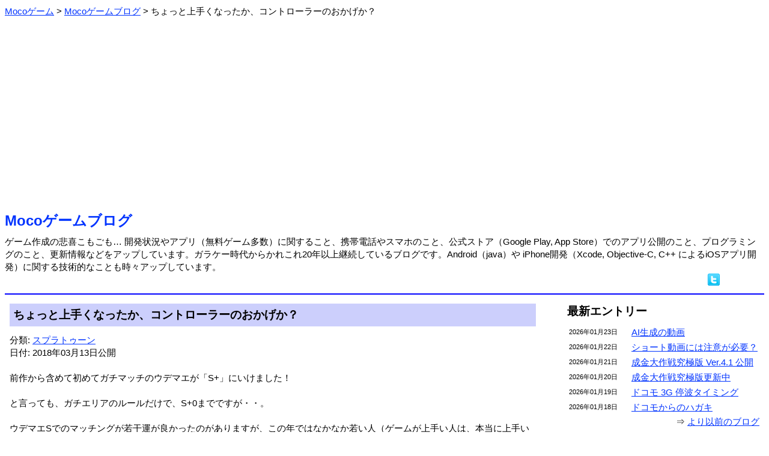

--- FILE ---
content_type: text/html; charset=utf-8
request_url: https://www.google.com/recaptcha/api2/aframe
body_size: 270
content:
<!DOCTYPE HTML><html><head><meta http-equiv="content-type" content="text/html; charset=UTF-8"></head><body><script nonce="UPKEE7kIJE2SxZWyQp4zeQ">/** Anti-fraud and anti-abuse applications only. See google.com/recaptcha */ try{var clients={'sodar':'https://pagead2.googlesyndication.com/pagead/sodar?'};window.addEventListener("message",function(a){try{if(a.source===window.parent){var b=JSON.parse(a.data);var c=clients[b['id']];if(c){var d=document.createElement('img');d.src=c+b['params']+'&rc='+(localStorage.getItem("rc::a")?sessionStorage.getItem("rc::b"):"");window.document.body.appendChild(d);sessionStorage.setItem("rc::e",parseInt(sessionStorage.getItem("rc::e")||0)+1);localStorage.setItem("rc::h",'1769351862388');}}}catch(b){}});window.parent.postMessage("_grecaptcha_ready", "*");}catch(b){}</script></body></html>